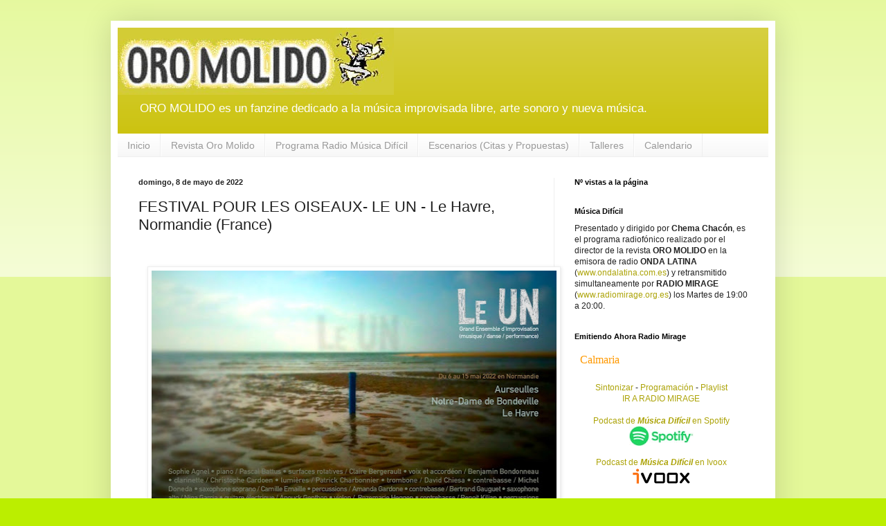

--- FILE ---
content_type: text/html
request_url: http://radiomirage.hopto.org:8800/currentsong.asp
body_size: 143
content:
<html>
<Header>
<META HTTP-EQUIV="refresh" CONTENT="3">
</header>
<body>

<font color="#ff9900">
Calmaria

</font>

</body>
</html>

--- FILE ---
content_type: text/html
request_url: http://radiomirage.hopto.org:8800/currentsong.asp
body_size: 143
content:
<html>
<Header>
<META HTTP-EQUIV="refresh" CONTENT="3">
</header>
<body>

<font color="#ff9900">
Calmaria

</font>

</body>
</html>

--- FILE ---
content_type: text/html
request_url: http://radiomirage.hopto.org:8800/currentsong.asp
body_size: 143
content:
<html>
<Header>
<META HTTP-EQUIV="refresh" CONTENT="3">
</header>
<body>

<font color="#ff9900">
Calmaria

</font>

</body>
</html>